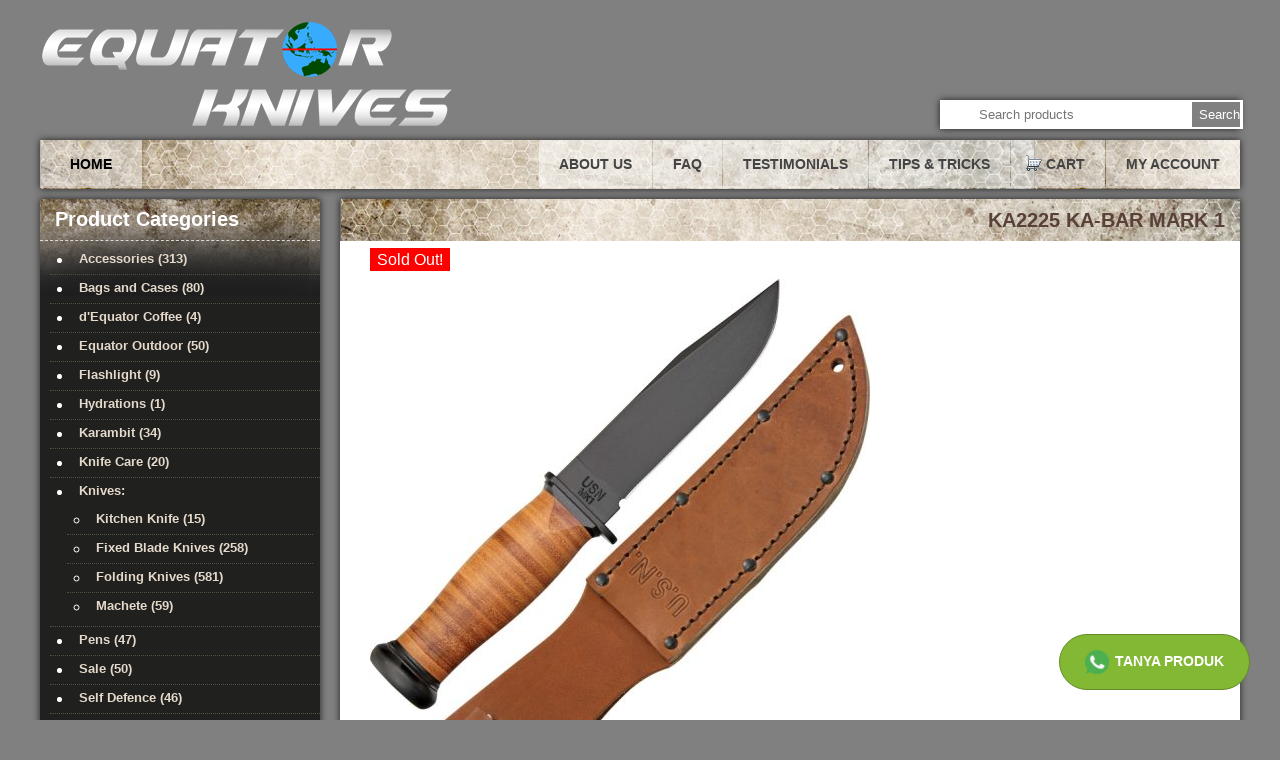

--- FILE ---
content_type: text/html; charset=UTF-8
request_url: https://www.equatorknives.com/product/ka2225-ka-bar-mark-1/
body_size: 11761
content:
<!DOCTYPE html>
<html lang="en-US">
<head>
<!-- Google Tag Manager -->
<script>(function(w,d,s,l,i){w[l]=w[l]||[];w[l].push({'gtm.start':
new Date().getTime(),event:'gtm.js'});var f=d.getElementsByTagName(s)[0],
j=d.createElement(s),dl=l!='dataLayer'?'&l='+l:'';j.async=true;j.src=
'https://www.googletagmanager.com/gtm.js?id='+i+dl;f.parentNode.insertBefore(j,f);
})(window,document,'script','dataLayer','GTM-WQVDV2L');</script>
<!-- End Google Tag Manager -->
	
    <meta charset="UTF-8" />
    <title>Equator Knives</title>
    <link rel="stylesheet" type="text/css" media="all" href="https://www.equatorknives.com/wp-content/themes/eknives/style.css?1769197815" />
    <link rel="pingback" href="https://www.equatorknives.com/xmlrpc.php" />
    <meta name='robots' content='max-image-preview:large' />
<link rel="alternate" type="application/rss+xml" title="Equator Knives &raquo; Feed" href="https://www.equatorknives.com/feed/" />
<link rel="alternate" type="application/rss+xml" title="Equator Knives &raquo; Comments Feed" href="https://www.equatorknives.com/comments/feed/" />
<link rel="alternate" title="oEmbed (JSON)" type="application/json+oembed" href="https://www.equatorknives.com/wp-json/oembed/1.0/embed?url=https%3A%2F%2Fwww.equatorknives.com%2Fproduct%2Fka2225-ka-bar-mark-1%2F" />
<link rel="alternate" title="oEmbed (XML)" type="text/xml+oembed" href="https://www.equatorknives.com/wp-json/oembed/1.0/embed?url=https%3A%2F%2Fwww.equatorknives.com%2Fproduct%2Fka2225-ka-bar-mark-1%2F&#038;format=xml" />
<style id='wp-img-auto-sizes-contain-inline-css' type='text/css'>
img:is([sizes=auto i],[sizes^="auto," i]){contain-intrinsic-size:3000px 1500px}
/*# sourceURL=wp-img-auto-sizes-contain-inline-css */
</style>
<style id='wp-emoji-styles-inline-css' type='text/css'>

	img.wp-smiley, img.emoji {
		display: inline !important;
		border: none !important;
		box-shadow: none !important;
		height: 1em !important;
		width: 1em !important;
		margin: 0 0.07em !important;
		vertical-align: -0.1em !important;
		background: none !important;
		padding: 0 !important;
	}
/*# sourceURL=wp-emoji-styles-inline-css */
</style>
<style id='wp-block-library-inline-css' type='text/css'>
:root{--wp-block-synced-color:#7a00df;--wp-block-synced-color--rgb:122,0,223;--wp-bound-block-color:var(--wp-block-synced-color);--wp-editor-canvas-background:#ddd;--wp-admin-theme-color:#007cba;--wp-admin-theme-color--rgb:0,124,186;--wp-admin-theme-color-darker-10:#006ba1;--wp-admin-theme-color-darker-10--rgb:0,107,160.5;--wp-admin-theme-color-darker-20:#005a87;--wp-admin-theme-color-darker-20--rgb:0,90,135;--wp-admin-border-width-focus:2px}@media (min-resolution:192dpi){:root{--wp-admin-border-width-focus:1.5px}}.wp-element-button{cursor:pointer}:root .has-very-light-gray-background-color{background-color:#eee}:root .has-very-dark-gray-background-color{background-color:#313131}:root .has-very-light-gray-color{color:#eee}:root .has-very-dark-gray-color{color:#313131}:root .has-vivid-green-cyan-to-vivid-cyan-blue-gradient-background{background:linear-gradient(135deg,#00d084,#0693e3)}:root .has-purple-crush-gradient-background{background:linear-gradient(135deg,#34e2e4,#4721fb 50%,#ab1dfe)}:root .has-hazy-dawn-gradient-background{background:linear-gradient(135deg,#faaca8,#dad0ec)}:root .has-subdued-olive-gradient-background{background:linear-gradient(135deg,#fafae1,#67a671)}:root .has-atomic-cream-gradient-background{background:linear-gradient(135deg,#fdd79a,#004a59)}:root .has-nightshade-gradient-background{background:linear-gradient(135deg,#330968,#31cdcf)}:root .has-midnight-gradient-background{background:linear-gradient(135deg,#020381,#2874fc)}:root{--wp--preset--font-size--normal:16px;--wp--preset--font-size--huge:42px}.has-regular-font-size{font-size:1em}.has-larger-font-size{font-size:2.625em}.has-normal-font-size{font-size:var(--wp--preset--font-size--normal)}.has-huge-font-size{font-size:var(--wp--preset--font-size--huge)}.has-text-align-center{text-align:center}.has-text-align-left{text-align:left}.has-text-align-right{text-align:right}.has-fit-text{white-space:nowrap!important}#end-resizable-editor-section{display:none}.aligncenter{clear:both}.items-justified-left{justify-content:flex-start}.items-justified-center{justify-content:center}.items-justified-right{justify-content:flex-end}.items-justified-space-between{justify-content:space-between}.screen-reader-text{border:0;clip-path:inset(50%);height:1px;margin:-1px;overflow:hidden;padding:0;position:absolute;width:1px;word-wrap:normal!important}.screen-reader-text:focus{background-color:#ddd;clip-path:none;color:#444;display:block;font-size:1em;height:auto;left:5px;line-height:normal;padding:15px 23px 14px;text-decoration:none;top:5px;width:auto;z-index:100000}html :where(.has-border-color){border-style:solid}html :where([style*=border-top-color]){border-top-style:solid}html :where([style*=border-right-color]){border-right-style:solid}html :where([style*=border-bottom-color]){border-bottom-style:solid}html :where([style*=border-left-color]){border-left-style:solid}html :where([style*=border-width]){border-style:solid}html :where([style*=border-top-width]){border-top-style:solid}html :where([style*=border-right-width]){border-right-style:solid}html :where([style*=border-bottom-width]){border-bottom-style:solid}html :where([style*=border-left-width]){border-left-style:solid}html :where(img[class*=wp-image-]){height:auto;max-width:100%}:where(figure){margin:0 0 1em}html :where(.is-position-sticky){--wp-admin--admin-bar--position-offset:var(--wp-admin--admin-bar--height,0px)}@media screen and (max-width:600px){html :where(.is-position-sticky){--wp-admin--admin-bar--position-offset:0px}}

/*# sourceURL=wp-block-library-inline-css */
</style><link rel='stylesheet' id='wc-blocks-style-css' href='https://www.equatorknives.com/wp-content/plugins/woocommerce/assets/client/blocks/wc-blocks.css?ver=wc-10.4.3' type='text/css' media='all' />
<style id='global-styles-inline-css' type='text/css'>
:root{--wp--preset--aspect-ratio--square: 1;--wp--preset--aspect-ratio--4-3: 4/3;--wp--preset--aspect-ratio--3-4: 3/4;--wp--preset--aspect-ratio--3-2: 3/2;--wp--preset--aspect-ratio--2-3: 2/3;--wp--preset--aspect-ratio--16-9: 16/9;--wp--preset--aspect-ratio--9-16: 9/16;--wp--preset--color--black: #000000;--wp--preset--color--cyan-bluish-gray: #abb8c3;--wp--preset--color--white: #ffffff;--wp--preset--color--pale-pink: #f78da7;--wp--preset--color--vivid-red: #cf2e2e;--wp--preset--color--luminous-vivid-orange: #ff6900;--wp--preset--color--luminous-vivid-amber: #fcb900;--wp--preset--color--light-green-cyan: #7bdcb5;--wp--preset--color--vivid-green-cyan: #00d084;--wp--preset--color--pale-cyan-blue: #8ed1fc;--wp--preset--color--vivid-cyan-blue: #0693e3;--wp--preset--color--vivid-purple: #9b51e0;--wp--preset--gradient--vivid-cyan-blue-to-vivid-purple: linear-gradient(135deg,rgb(6,147,227) 0%,rgb(155,81,224) 100%);--wp--preset--gradient--light-green-cyan-to-vivid-green-cyan: linear-gradient(135deg,rgb(122,220,180) 0%,rgb(0,208,130) 100%);--wp--preset--gradient--luminous-vivid-amber-to-luminous-vivid-orange: linear-gradient(135deg,rgb(252,185,0) 0%,rgb(255,105,0) 100%);--wp--preset--gradient--luminous-vivid-orange-to-vivid-red: linear-gradient(135deg,rgb(255,105,0) 0%,rgb(207,46,46) 100%);--wp--preset--gradient--very-light-gray-to-cyan-bluish-gray: linear-gradient(135deg,rgb(238,238,238) 0%,rgb(169,184,195) 100%);--wp--preset--gradient--cool-to-warm-spectrum: linear-gradient(135deg,rgb(74,234,220) 0%,rgb(151,120,209) 20%,rgb(207,42,186) 40%,rgb(238,44,130) 60%,rgb(251,105,98) 80%,rgb(254,248,76) 100%);--wp--preset--gradient--blush-light-purple: linear-gradient(135deg,rgb(255,206,236) 0%,rgb(152,150,240) 100%);--wp--preset--gradient--blush-bordeaux: linear-gradient(135deg,rgb(254,205,165) 0%,rgb(254,45,45) 50%,rgb(107,0,62) 100%);--wp--preset--gradient--luminous-dusk: linear-gradient(135deg,rgb(255,203,112) 0%,rgb(199,81,192) 50%,rgb(65,88,208) 100%);--wp--preset--gradient--pale-ocean: linear-gradient(135deg,rgb(255,245,203) 0%,rgb(182,227,212) 50%,rgb(51,167,181) 100%);--wp--preset--gradient--electric-grass: linear-gradient(135deg,rgb(202,248,128) 0%,rgb(113,206,126) 100%);--wp--preset--gradient--midnight: linear-gradient(135deg,rgb(2,3,129) 0%,rgb(40,116,252) 100%);--wp--preset--font-size--small: 13px;--wp--preset--font-size--medium: 20px;--wp--preset--font-size--large: 36px;--wp--preset--font-size--x-large: 42px;--wp--preset--spacing--20: 0.44rem;--wp--preset--spacing--30: 0.67rem;--wp--preset--spacing--40: 1rem;--wp--preset--spacing--50: 1.5rem;--wp--preset--spacing--60: 2.25rem;--wp--preset--spacing--70: 3.38rem;--wp--preset--spacing--80: 5.06rem;--wp--preset--shadow--natural: 6px 6px 9px rgba(0, 0, 0, 0.2);--wp--preset--shadow--deep: 12px 12px 50px rgba(0, 0, 0, 0.4);--wp--preset--shadow--sharp: 6px 6px 0px rgba(0, 0, 0, 0.2);--wp--preset--shadow--outlined: 6px 6px 0px -3px rgb(255, 255, 255), 6px 6px rgb(0, 0, 0);--wp--preset--shadow--crisp: 6px 6px 0px rgb(0, 0, 0);}:where(.is-layout-flex){gap: 0.5em;}:where(.is-layout-grid){gap: 0.5em;}body .is-layout-flex{display: flex;}.is-layout-flex{flex-wrap: wrap;align-items: center;}.is-layout-flex > :is(*, div){margin: 0;}body .is-layout-grid{display: grid;}.is-layout-grid > :is(*, div){margin: 0;}:where(.wp-block-columns.is-layout-flex){gap: 2em;}:where(.wp-block-columns.is-layout-grid){gap: 2em;}:where(.wp-block-post-template.is-layout-flex){gap: 1.25em;}:where(.wp-block-post-template.is-layout-grid){gap: 1.25em;}.has-black-color{color: var(--wp--preset--color--black) !important;}.has-cyan-bluish-gray-color{color: var(--wp--preset--color--cyan-bluish-gray) !important;}.has-white-color{color: var(--wp--preset--color--white) !important;}.has-pale-pink-color{color: var(--wp--preset--color--pale-pink) !important;}.has-vivid-red-color{color: var(--wp--preset--color--vivid-red) !important;}.has-luminous-vivid-orange-color{color: var(--wp--preset--color--luminous-vivid-orange) !important;}.has-luminous-vivid-amber-color{color: var(--wp--preset--color--luminous-vivid-amber) !important;}.has-light-green-cyan-color{color: var(--wp--preset--color--light-green-cyan) !important;}.has-vivid-green-cyan-color{color: var(--wp--preset--color--vivid-green-cyan) !important;}.has-pale-cyan-blue-color{color: var(--wp--preset--color--pale-cyan-blue) !important;}.has-vivid-cyan-blue-color{color: var(--wp--preset--color--vivid-cyan-blue) !important;}.has-vivid-purple-color{color: var(--wp--preset--color--vivid-purple) !important;}.has-black-background-color{background-color: var(--wp--preset--color--black) !important;}.has-cyan-bluish-gray-background-color{background-color: var(--wp--preset--color--cyan-bluish-gray) !important;}.has-white-background-color{background-color: var(--wp--preset--color--white) !important;}.has-pale-pink-background-color{background-color: var(--wp--preset--color--pale-pink) !important;}.has-vivid-red-background-color{background-color: var(--wp--preset--color--vivid-red) !important;}.has-luminous-vivid-orange-background-color{background-color: var(--wp--preset--color--luminous-vivid-orange) !important;}.has-luminous-vivid-amber-background-color{background-color: var(--wp--preset--color--luminous-vivid-amber) !important;}.has-light-green-cyan-background-color{background-color: var(--wp--preset--color--light-green-cyan) !important;}.has-vivid-green-cyan-background-color{background-color: var(--wp--preset--color--vivid-green-cyan) !important;}.has-pale-cyan-blue-background-color{background-color: var(--wp--preset--color--pale-cyan-blue) !important;}.has-vivid-cyan-blue-background-color{background-color: var(--wp--preset--color--vivid-cyan-blue) !important;}.has-vivid-purple-background-color{background-color: var(--wp--preset--color--vivid-purple) !important;}.has-black-border-color{border-color: var(--wp--preset--color--black) !important;}.has-cyan-bluish-gray-border-color{border-color: var(--wp--preset--color--cyan-bluish-gray) !important;}.has-white-border-color{border-color: var(--wp--preset--color--white) !important;}.has-pale-pink-border-color{border-color: var(--wp--preset--color--pale-pink) !important;}.has-vivid-red-border-color{border-color: var(--wp--preset--color--vivid-red) !important;}.has-luminous-vivid-orange-border-color{border-color: var(--wp--preset--color--luminous-vivid-orange) !important;}.has-luminous-vivid-amber-border-color{border-color: var(--wp--preset--color--luminous-vivid-amber) !important;}.has-light-green-cyan-border-color{border-color: var(--wp--preset--color--light-green-cyan) !important;}.has-vivid-green-cyan-border-color{border-color: var(--wp--preset--color--vivid-green-cyan) !important;}.has-pale-cyan-blue-border-color{border-color: var(--wp--preset--color--pale-cyan-blue) !important;}.has-vivid-cyan-blue-border-color{border-color: var(--wp--preset--color--vivid-cyan-blue) !important;}.has-vivid-purple-border-color{border-color: var(--wp--preset--color--vivid-purple) !important;}.has-vivid-cyan-blue-to-vivid-purple-gradient-background{background: var(--wp--preset--gradient--vivid-cyan-blue-to-vivid-purple) !important;}.has-light-green-cyan-to-vivid-green-cyan-gradient-background{background: var(--wp--preset--gradient--light-green-cyan-to-vivid-green-cyan) !important;}.has-luminous-vivid-amber-to-luminous-vivid-orange-gradient-background{background: var(--wp--preset--gradient--luminous-vivid-amber-to-luminous-vivid-orange) !important;}.has-luminous-vivid-orange-to-vivid-red-gradient-background{background: var(--wp--preset--gradient--luminous-vivid-orange-to-vivid-red) !important;}.has-very-light-gray-to-cyan-bluish-gray-gradient-background{background: var(--wp--preset--gradient--very-light-gray-to-cyan-bluish-gray) !important;}.has-cool-to-warm-spectrum-gradient-background{background: var(--wp--preset--gradient--cool-to-warm-spectrum) !important;}.has-blush-light-purple-gradient-background{background: var(--wp--preset--gradient--blush-light-purple) !important;}.has-blush-bordeaux-gradient-background{background: var(--wp--preset--gradient--blush-bordeaux) !important;}.has-luminous-dusk-gradient-background{background: var(--wp--preset--gradient--luminous-dusk) !important;}.has-pale-ocean-gradient-background{background: var(--wp--preset--gradient--pale-ocean) !important;}.has-electric-grass-gradient-background{background: var(--wp--preset--gradient--electric-grass) !important;}.has-midnight-gradient-background{background: var(--wp--preset--gradient--midnight) !important;}.has-small-font-size{font-size: var(--wp--preset--font-size--small) !important;}.has-medium-font-size{font-size: var(--wp--preset--font-size--medium) !important;}.has-large-font-size{font-size: var(--wp--preset--font-size--large) !important;}.has-x-large-font-size{font-size: var(--wp--preset--font-size--x-large) !important;}
/*# sourceURL=global-styles-inline-css */
</style>

<style id='classic-theme-styles-inline-css' type='text/css'>
/*! This file is auto-generated */
.wp-block-button__link{color:#fff;background-color:#32373c;border-radius:9999px;box-shadow:none;text-decoration:none;padding:calc(.667em + 2px) calc(1.333em + 2px);font-size:1.125em}.wp-block-file__button{background:#32373c;color:#fff;text-decoration:none}
/*# sourceURL=/wp-includes/css/classic-themes.min.css */
</style>
<link rel='stylesheet' id='epeken_plugin_styles-css' href='https://www.equatorknives.com/wp-content/plugins/epeken-all-kurir/class/assets/css/epeken-plugin-style.css?ver=1.1.8.6.14' type='text/css' media='all' />
<link rel='stylesheet' id='iq-testimonials-css' href='https://www.equatorknives.com/wp-content/plugins/iq-testimonials/css/iq-testimonials-style.css?ver=6.9' type='text/css' media='all' />
<link rel='stylesheet' id='wc-sold-out-products-stylesheet-css' href='https://www.equatorknives.com/wp-content/plugins/woocommerce-sold-out-products/assets/css/style.css?ver=6.9' type='text/css' media='all' />
<link rel='stylesheet' id='woocommerce-layout-css' href='https://www.equatorknives.com/wp-content/plugins/woocommerce/assets/css/woocommerce-layout.css?ver=10.4.3' type='text/css' media='all' />
<link rel='stylesheet' id='woocommerce-smallscreen-css' href='https://www.equatorknives.com/wp-content/plugins/woocommerce/assets/css/woocommerce-smallscreen.css?ver=10.4.3' type='text/css' media='only screen and (max-width: 768px)' />
<link rel='stylesheet' id='woocommerce-general-css' href='https://www.equatorknives.com/wp-content/plugins/woocommerce/assets/css/woocommerce.css?ver=10.4.3' type='text/css' media='all' />
<style id='woocommerce-inline-inline-css' type='text/css'>
.woocommerce form .form-row .required { visibility: visible; }
/*# sourceURL=woocommerce-inline-inline-css */
</style>
<script type="text/javascript" src="https://www.equatorknives.com/wp-content/plugins/jquery-updater/js/jquery-3.7.1.min.js?ver=3.7.1" id="jquery-core-js"></script>
<script type="text/javascript" src="https://www.equatorknives.com/wp-content/plugins/jquery-updater/js/jquery-migrate-3.5.2.min.js?ver=3.5.2" id="jquery-migrate-js"></script>
<script type="text/javascript" src="https://www.equatorknives.com/wp-content/plugins/woocommerce/assets/js/jquery-blockui/jquery.blockUI.min.js?ver=2.7.0-wc.10.4.3" id="wc-jquery-blockui-js" defer="defer" data-wp-strategy="defer"></script>
<script type="text/javascript" id="wc-add-to-cart-js-extra">
/* <![CDATA[ */
var wc_add_to_cart_params = {"ajax_url":"/wp-admin/admin-ajax.php","wc_ajax_url":"/?wc-ajax=%%endpoint%%","i18n_view_cart":"View cart","cart_url":"https://www.equatorknives.com/cart/","is_cart":"","cart_redirect_after_add":"yes"};
//# sourceURL=wc-add-to-cart-js-extra
/* ]]> */
</script>
<script type="text/javascript" src="https://www.equatorknives.com/wp-content/plugins/woocommerce/assets/js/frontend/add-to-cart.min.js?ver=10.4.3" id="wc-add-to-cart-js" defer="defer" data-wp-strategy="defer"></script>
<script type="text/javascript" id="wc-single-product-js-extra">
/* <![CDATA[ */
var wc_single_product_params = {"i18n_required_rating_text":"Please select a rating","i18n_rating_options":["1 of 5 stars","2 of 5 stars","3 of 5 stars","4 of 5 stars","5 of 5 stars"],"i18n_product_gallery_trigger_text":"View full-screen image gallery","review_rating_required":"yes","flexslider":{"rtl":false,"animation":"slide","smoothHeight":true,"directionNav":false,"controlNav":"thumbnails","slideshow":false,"animationSpeed":500,"animationLoop":false,"allowOneSlide":false},"zoom_enabled":"","zoom_options":[],"photoswipe_enabled":"","photoswipe_options":{"shareEl":false,"closeOnScroll":false,"history":false,"hideAnimationDuration":0,"showAnimationDuration":0},"flexslider_enabled":""};
//# sourceURL=wc-single-product-js-extra
/* ]]> */
</script>
<script type="text/javascript" src="https://www.equatorknives.com/wp-content/plugins/woocommerce/assets/js/frontend/single-product.min.js?ver=10.4.3" id="wc-single-product-js" defer="defer" data-wp-strategy="defer"></script>
<script type="text/javascript" src="https://www.equatorknives.com/wp-content/plugins/woocommerce/assets/js/js-cookie/js.cookie.min.js?ver=2.1.4-wc.10.4.3" id="wc-js-cookie-js" defer="defer" data-wp-strategy="defer"></script>
<script type="text/javascript" id="woocommerce-js-extra">
/* <![CDATA[ */
var woocommerce_params = {"ajax_url":"/wp-admin/admin-ajax.php","wc_ajax_url":"/?wc-ajax=%%endpoint%%","i18n_password_show":"Show password","i18n_password_hide":"Hide password"};
//# sourceURL=woocommerce-js-extra
/* ]]> */
</script>
<script type="text/javascript" src="https://www.equatorknives.com/wp-content/plugins/woocommerce/assets/js/frontend/woocommerce.min.js?ver=10.4.3" id="woocommerce-js" defer="defer" data-wp-strategy="defer"></script>
<link rel="https://api.w.org/" href="https://www.equatorknives.com/wp-json/" /><link rel="alternate" title="JSON" type="application/json" href="https://www.equatorknives.com/wp-json/wp/v2/product/14492" /><link rel="EditURI" type="application/rsd+xml" title="RSD" href="https://www.equatorknives.com/xmlrpc.php?rsd" />
<link rel="canonical" href="https://www.equatorknives.com/product/ka2225-ka-bar-mark-1/" />
<link rel='shortlink' href='https://www.equatorknives.com/?p=14492' />
	<noscript><style>.woocommerce-product-gallery{ opacity: 1 !important; }</style></noscript>
		<link rel='archives' title='February 2014' href='https://www.equatorknives.com/2014/02/' />
	<link rel='archives' title='November 2013' href='https://www.equatorknives.com/2013/11/' />
	<link rel='archives' title='April 2013' href='https://www.equatorknives.com/2013/04/' />
<meta property="fb:admins" content="100001198748059"/>
<meta property="og:title" content="KA2225 Ka-Bar Mark 1"/>
<meta property="og:type" content="article"/>
<meta property="og:url" content="https://www.equatorknives.com/product/ka2225-ka-bar-mark-1/"/>
<meta property="og:site_name" content="http://www.equatorknives.com"/>
<meta property="og:image" content="https://www.equatorknives.com/wp-content/uploads/2021/06/KA2225-Mark-1.jpg"/>

</head>
<body>
	<!-- Google Tag Manager (noscript) -->
<noscript><iframe src="https://www.googletagmanager.com/ns.html?id=GTM-WQVDV2L"
height="0" width="0" style="display:none;visibility:hidden"></iframe></noscript>
<!-- End Google Tag Manager (noscript) -->
<div id="mainbox">
    <div id="header">
	<div id="mainlogo">
	<a href="https://www.equatorknives.com" title=""><img src="https://www.equatorknives.com/wp-content/themes/eknives/img/logo-equator.png" alt="Equator Knives" title="Equator Knives" /></a>
	</div>
	<div id="likebox">
		<iframe src="//www.facebook.com/plugins/like.php?href=http%3A%2F%2Fwww.equatorknives.com&amp;width=130&amp;height=46&amp;colorscheme=light&amp;layout=button_count&amp;action=like&amp;show_faces=false&amp;send=true" scrolling="no" frameborder="0" style="border:none; overflow:hidden; width:130px; height:46px;" allowTransparency="true"></iframe>
	</div>
	<form method="get" id="search" action="https://www.equatorknives.com">
	   <input type="hidden" name="post_type" value="product">
	   <span><input type="text" name="s" placeholder="Search products" /> <input type="submit" name="submit" value="Search" /></span>
	</form>
	<br class="cls" />
    </div>
    <hr />
    <div id="mainmenu">
	<div id="navhome">
	    <a href="https://www.equatorknives.com" title="Home">Home</a>
	</div>
	<div id="navmenu">
	    <ul id="topmenu">
		<li><a href="https://www.equatorknives.com/about-us/" title="About Us" id="menu33">About Us</a></li>
		<li><a href="https://www.equatorknives.com/faq/" title="FAQ" id="menu29">FAQ</a></li>
		<li><a href="https://www.equatorknives.com/testimonials/" title="Testimonials" id="menu768">Testimonials</a></li>
		<li><a href="https://www.equatorknives.com/tips/" title="Tips &#038; Tricks" id="menu2312">Tips &#038; Tricks</a></li>
		<li><a href="https://www.equatorknives.com/cart/" title="Cart" id="menu31">Cart</a></li>
		<li><a href="https://www.equatorknives.com/my-account/" title="My Account" id="menu186">My Account</a></li>
			    </ul>
	</div>
	<br class="cls" />
    </div>
    <hr />
    <div id="maincontent">
<div id="bodyright">
    <div class="items">
	<h1 class="page-title">KA2225 Ka-Bar Mark 1</h1>
	<div class="item-content">

					
			<div class="woocommerce-notices-wrapper"></div><div id="product-14492" class="product type-product post-14492 status-publish first outofstock product_cat-fixed-blade-knives product_cat-ka-bar product_cat-knives has-post-thumbnail taxable shipping-taxable purchasable product-type-simple">

	
	<span class="soldout">Sold Out!</span>
<div class="woocommerce-product-gallery woocommerce-product-gallery--with-images woocommerce-product-gallery--columns-4 images" data-columns="4" style="opacity: 0; transition: opacity .25s ease-in-out;">
	<div class="woocommerce-product-gallery__wrapper">
		<div data-thumb="https://www.equatorknives.com/wp-content/uploads/2021/06/KA2225-Mark-1-100x100.jpg" data-thumb-alt="KA2225 Ka-Bar Mark 1" data-thumb-srcset=""  data-thumb-sizes="(max-width: 100px) 100vw, 100px" class="woocommerce-product-gallery__image"><a href="https://www.equatorknives.com/wp-content/uploads/2021/06/KA2225-Mark-1.jpg"><img width="500" height="563" src="https://www.equatorknives.com/wp-content/uploads/2021/06/KA2225-Mark-1-500x563.jpg" class="wp-post-image" alt="KA2225 Ka-Bar Mark 1" data-caption="" data-src="https://www.equatorknives.com/wp-content/uploads/2021/06/KA2225-Mark-1.jpg" data-large_image="https://www.equatorknives.com/wp-content/uploads/2021/06/KA2225-Mark-1.jpg" data-large_image_width="755" data-large_image_height="850" decoding="async" fetchpriority="high" srcset="https://www.equatorknives.com/wp-content/uploads/2021/06/KA2225-Mark-1-500x563.jpg 500w, https://www.equatorknives.com/wp-content/uploads/2021/06/KA2225-Mark-1-175x197.jpg 175w, https://www.equatorknives.com/wp-content/uploads/2021/06/KA2225-Mark-1-155x175.jpg 155w, https://www.equatorknives.com/wp-content/uploads/2021/06/KA2225-Mark-1.jpg 755w" sizes="(max-width: 500px) 100vw, 500px" /></a></div>	</div>
</div>

	<div class="summary entry-summary">
		<h1 class="product_title entry-title">KA2225 Ka-Bar Mark 1</h1><p class="price"><span class="woocommerce-Price-amount amount"><bdi><span class="woocommerce-Price-currencySymbol">Rp</span>2.549.400</bdi></span></p>
<p class="stock out-of-stock">Out of stock</p>
<div class="product_meta">

	
	
	<span class="posted_in">Categories: <a href="https://www.equatorknives.com/product-category/products/knives/fixed-blade-knives/" rel="tag">Fixed Blade Knives</a>, <a href="https://www.equatorknives.com/product-category/brands/ka-bar/" rel="tag">Ka-Bar</a>, <a href="https://www.equatorknives.com/product-category/products/knives/" rel="tag">Knives</a></span>
	
	
</div>
	</div>

	
	<div class="woocommerce-tabs wc-tabs-wrapper">
		<ul class="tabs wc-tabs" role="tablist">
							<li role="presentation" class="description_tab" id="tab-title-description">
					<a href="#tab-description" role="tab" aria-controls="tab-description">
						Description					</a>
				</li>
					</ul>
					<div class="woocommerce-Tabs-panel woocommerce-Tabs-panel--description panel entry-content wc-tab" id="tab-description" role="tabpanel" aria-labelledby="tab-title-description">
				
	<h2>Description</h2>

<p>9.38&#8243; (23.83cm) overall. 5&#8243; (12.7cm) black coated 1095 Cro-Van carbon steel blade. Stacked leather handle. Stainless guard and pommel. Brown leather belt sheath.<br />
Weight:0.85lbsCountry of Origin:USA</p>
			</div>
		
			</div>


	<section class="related products">

					<h2>Related products</h2>
				<ul class="products columns-4">

			
					<li class="product type-product post-17841 status-publish first instock product_cat-others product_cat-knives product_cat-fixed-blade-knives has-post-thumbnail taxable shipping-taxable purchasable product-type-simple">
	<a href="https://www.equatorknives.com/product/bpsb01cs-bps-knives-camping-fixed-blade/" class="woocommerce-LoopProduct-link woocommerce-loop-product__link"><img width="175" height="176" src="https://www.equatorknives.com/wp-content/uploads/2024/01/BPSB01CS-175x176.jpg" class="attachment-woocommerce_thumbnail size-woocommerce_thumbnail" alt="BPSB01CS BPS Knives Camping Fixed Blade" decoding="async" loading="lazy" srcset="https://www.equatorknives.com/wp-content/uploads/2024/01/BPSB01CS-175x176.jpg 175w, https://www.equatorknives.com/wp-content/uploads/2024/01/BPSB01CS-100x100.jpg 100w, https://www.equatorknives.com/wp-content/uploads/2024/01/BPSB01CS-500x502.jpg 500w, https://www.equatorknives.com/wp-content/uploads/2024/01/BPSB01CS.jpg 847w" sizes="auto, (max-width: 175px) 100vw, 175px" /><h2 class="woocommerce-loop-product__title">BPSB01CS BPS Knives Camping Fixed Blade</h2>
	<span class="price"><span class="woocommerce-Price-amount amount"><bdi><span class="woocommerce-Price-currencySymbol">Rp</span>1.236.900</bdi></span></span>
</a><a href="/product/ka2225-ka-bar-mark-1/?add-to-cart=17841" aria-describedby="woocommerce_loop_add_to_cart_link_describedby_17841" data-quantity="1" class="button product_type_simple add_to_cart_button ajax_add_to_cart" data-product_id="17841" data-product_sku="" aria-label="Add to cart: &ldquo;BPSB01CS BPS Knives Camping Fixed Blade&rdquo;" rel="nofollow" data-success_message="&ldquo;BPSB01CS BPS Knives Camping Fixed Blade&rdquo; has been added to your cart">Add to cart</a>	<span id="woocommerce_loop_add_to_cart_link_describedby_17841" class="screen-reader-text">
			</span>
</li>

			
					<li class="product type-product post-11486 status-publish instock product_cat-featured product_cat-others product_cat-knives product_cat-folding-knives has-post-thumbnail taxable shipping-taxable purchasable product-type-simple">
	<a href="https://www.equatorknives.com/product/bcc903-bradley-kimura-butterfly-cf/" class="woocommerce-LoopProduct-link woocommerce-loop-product__link"><img width="175" height="180" src="https://www.equatorknives.com/wp-content/uploads/2019/04/BCC903-Kimura-Butterfly-CF-175x180.jpg" class="attachment-woocommerce_thumbnail size-woocommerce_thumbnail" alt="BCC903 Bradley Kimura Butterfly CF" decoding="async" loading="lazy" srcset="https://www.equatorknives.com/wp-content/uploads/2019/04/BCC903-Kimura-Butterfly-CF-175x180.jpg 175w, https://www.equatorknives.com/wp-content/uploads/2019/04/BCC903-Kimura-Butterfly-CF-500x514.jpg 500w, https://www.equatorknives.com/wp-content/uploads/2019/04/BCC903-Kimura-Butterfly-CF-170x175.jpg 170w, https://www.equatorknives.com/wp-content/uploads/2019/04/BCC903-Kimura-Butterfly-CF.jpg 827w" sizes="auto, (max-width: 175px) 100vw, 175px" /><h2 class="woocommerce-loop-product__title">BCC903 Bradley Kimura Butterfly CF</h2>
	<span class="price"><span class="woocommerce-Price-amount amount"><bdi><span class="woocommerce-Price-currencySymbol">Rp</span>3.735.900</bdi></span></span>
</a><a href="/product/ka2225-ka-bar-mark-1/?add-to-cart=11486" aria-describedby="woocommerce_loop_add_to_cart_link_describedby_11486" data-quantity="1" class="button product_type_simple add_to_cart_button ajax_add_to_cart" data-product_id="11486" data-product_sku="" aria-label="Add to cart: &ldquo;BCC903 Bradley Kimura Butterfly CF&rdquo;" rel="nofollow" data-success_message="&ldquo;BCC903 Bradley Kimura Butterfly CF&rdquo; has been added to your cart">Add to cart</a>	<span id="woocommerce_loop_add_to_cart_link_describedby_11486" class="screen-reader-text">
			</span>
</li>

			
					<li class="product type-product post-17995 status-publish instock product_cat-featured product_cat-others product_cat-knives product_cat-folding-knives has-post-thumbnail taxable shipping-taxable purchasable product-type-simple">
	<a href="https://www.equatorknives.com/product/amk1002-al-mar-new-havana-linerlock/" class="woocommerce-LoopProduct-link woocommerce-loop-product__link"><img width="175" height="176" src="https://www.equatorknives.com/wp-content/uploads/2024/02/AMK1002-175x176.jpg" class="attachment-woocommerce_thumbnail size-woocommerce_thumbnail" alt="AMK1002 Al Mar New Havana Linerlock" decoding="async" loading="lazy" srcset="https://www.equatorknives.com/wp-content/uploads/2024/02/AMK1002-175x176.jpg 175w, https://www.equatorknives.com/wp-content/uploads/2024/02/AMK1002-100x100.jpg 100w, https://www.equatorknives.com/wp-content/uploads/2024/02/AMK1002-500x502.jpg 500w, https://www.equatorknives.com/wp-content/uploads/2024/02/AMK1002.jpg 846w" sizes="auto, (max-width: 175px) 100vw, 175px" /><h2 class="woocommerce-loop-product__title">AMK1002 Al Mar New Havana Linerlock</h2>
	<span class="price"><span class="woocommerce-Price-amount amount"><bdi><span class="woocommerce-Price-currencySymbol">Rp</span>1.102.500</bdi></span></span>
</a><a href="/product/ka2225-ka-bar-mark-1/?add-to-cart=17995" aria-describedby="woocommerce_loop_add_to_cart_link_describedby_17995" data-quantity="1" class="button product_type_simple add_to_cart_button ajax_add_to_cart" data-product_id="17995" data-product_sku="" aria-label="Add to cart: &ldquo;AMK1002 Al Mar New Havana Linerlock&rdquo;" rel="nofollow" data-success_message="&ldquo;AMK1002 Al Mar New Havana Linerlock&rdquo; has been added to your cart">Add to cart</a>	<span id="woocommerce_loop_add_to_cart_link_describedby_17995" class="screen-reader-text">
			</span>
</li>

			
					<li class="product type-product post-11380 status-publish last instock product_cat-coldsteel product_cat-knives product_cat-fixed-blade-knives has-post-thumbnail taxable shipping-taxable purchasable product-type-simple">
	<a href="https://www.equatorknives.com/product/cold-steel-recon-tanto-in-sk5-49lrt/" class="woocommerce-LoopProduct-link woocommerce-loop-product__link"><img width="175" height="163" src="https://www.equatorknives.com/wp-content/uploads/2019/03/Cold-Steel-Recon-Tanto-in-SK5-49LRT-175x163.jpg" class="attachment-woocommerce_thumbnail size-woocommerce_thumbnail" alt="Cold Steel Recon Tanto in SK5 CS49LRT" decoding="async" loading="lazy" srcset="https://www.equatorknives.com/wp-content/uploads/2019/03/Cold-Steel-Recon-Tanto-in-SK5-49LRT-175x163.jpg 175w, https://www.equatorknives.com/wp-content/uploads/2019/03/Cold-Steel-Recon-Tanto-in-SK5-49LRT-500x465.jpg 500w, https://www.equatorknives.com/wp-content/uploads/2019/03/Cold-Steel-Recon-Tanto-in-SK5-49LRT-150x140.jpg 150w, https://www.equatorknives.com/wp-content/uploads/2019/03/Cold-Steel-Recon-Tanto-in-SK5-49LRT-300x279.jpg 300w, https://www.equatorknives.com/wp-content/uploads/2019/03/Cold-Steel-Recon-Tanto-in-SK5-49LRT-768x715.jpg 768w, https://www.equatorknives.com/wp-content/uploads/2019/03/Cold-Steel-Recon-Tanto-in-SK5-49LRT-100x93.jpg 100w, https://www.equatorknives.com/wp-content/uploads/2019/03/Cold-Steel-Recon-Tanto-in-SK5-49LRT.jpg 850w" sizes="auto, (max-width: 175px) 100vw, 175px" /><h2 class="woocommerce-loop-product__title">Cold Steel Recon Tanto in SK5 CS49LRT</h2>
	<span class="price"><span class="woocommerce-Price-amount amount"><bdi><span class="woocommerce-Price-currencySymbol">Rp</span>1.845.900</bdi></span></span>
</a><a href="/product/ka2225-ka-bar-mark-1/?add-to-cart=11380" aria-describedby="woocommerce_loop_add_to_cart_link_describedby_11380" data-quantity="1" class="button product_type_simple add_to_cart_button ajax_add_to_cart" data-product_id="11380" data-product_sku="" aria-label="Add to cart: &ldquo;Cold Steel Recon Tanto in SK5 CS49LRT&rdquo;" rel="nofollow" data-success_message="&ldquo;Cold Steel Recon Tanto in SK5 CS49LRT&rdquo; has been added to your cart">Add to cart</a>	<span id="woocommerce_loop_add_to_cart_link_describedby_11380" class="screen-reader-text">
			</span>
</li>

			
		</ul>

	</section>
	</div>

		<a href="https://api.whatsapp.com/send/?phone=6281310531981&text=Halo,+saya+ingin+bertanya+tentang+https://equatorknives.com/?p=14492" class="tanyaproduk" title="Tanya tentang KA2225 Ka-Bar Mark 1"><img src="/wp-content/themes/eknives/img/whatsapp.png" alt="WhatsApp">Tanya Produk</a>
			</div>
    </div>
    
    <div class="randomitems">
                    </div>
    
</div>
    </div>
<div id="bodyleft">
    <div class="widget">
        <h3 class="widgettitle">Product Categories</h3>

      <!--<p style="text-align:center;margin-top:10px"><a href="https://www.equatorknives.com/product-category/equator-hunting/" title="Check our hunting supplies"><img src="https://www.equatorknives.com/wp-content/themes/eknives/img/equator-hunting.jpg" width="240" alt="Equator Hunting" title="Equator Hunting"></a></p>-->

        <ul class="product-categories">
            <li><a href="https://www.equatorknives.com/product-category/products/accessories/">Accessories (313)</a></li><li><a href="https://www.equatorknives.com/product-category/products/bags-and-cases/">Bags and Cases (80)</a></li><li><a href="https://www.equatorknives.com/product-category/products/dequator-coffee/">d'Equator Coffee (4)</a></li><li><a href="https://www.equatorknives.com/product-category/products/equator-outdoor-products/">Equator Outdoor (50)</a></li><li><a href="https://www.equatorknives.com/product-category/products/flashlight/">Flashlight (9)</a></li><li><a href="https://www.equatorknives.com/product-category/products/hydrations/">Hydrations (1)</a></li><li><a href="https://www.equatorknives.com/product-category/products/karambit/">Karambit (34)</a></li><li><a href="https://www.equatorknives.com/product-category/products/knife-care/">Knife Care (20)</a></li><li><a href="https://www.equatorknives.com/product-category/products/knives/">Knives:</a><ul><li><a href="https://www.equatorknives.com/product-category/products/knives/kitchen-knife/">Kitchen Knife (15)</a></li><li><a href="https://www.equatorknives.com/product-category/products/knives/fixed-blade-knives/">Fixed Blade Knives (258)</a></li><li><a href="https://www.equatorknives.com/product-category/products/knives/folding-knives/">Folding Knives (581)</a></li><li><a href="https://www.equatorknives.com/product-category/products/knives/machete/">Machete (59)</a></li></ul></li><li><a href="https://www.equatorknives.com/product-category/products/pens/">Pens (47)</a></li><li><a href="https://www.equatorknives.com/product-category/products/sale/">Sale (50)</a></li><li><a href="https://www.equatorknives.com/product-category/products/self-defence/">Self Defence (46)</a></li><li><a href="https://www.equatorknives.com/product-category/products/sharpeners/">Sharpeners (53)</a></li><li><a href="https://www.equatorknives.com/product-category/products/survival-gears/">Survival Gears (38)</a></li><li><a href="https://www.equatorknives.com/product-category/products/throwing-knives-and-axes/">Throwing Knives and Axes (3)</a></li>        </ul>
    </div>
    <!--
    <div class="widget equatorhunting">
      <a href="https://www.equatorknives.com/product-category/equator-hunting/" title="Check our hunting supplies"><img src="https://www.equatorknives.com/wp-content/themes/eknives/img/equator-hunting.jpg" width="270" alt="Equator Hunting" title="Equator Hunting"></a>
    </div>
    -->
    <div class="shopbybrand widget">
        
        <h3 class="widgettitle">Shop by Brands</h3>
        <div class="brands">
                    <select name="bybrand" id="thebrands" onchange="locateBrand();">
              <option diabled>Select brand</option>
              <option value="https://www.equatorknives.com/product-category/brands/all-weather/">All Weather (2)</option><option value="https://www.equatorknives.com/product-category/brands/anso/">Anso (1)</option><option value="https://www.equatorknives.com/product-category/brands/blackhawk/">Blackhawk (4)</option><option value="https://www.equatorknives.com/product-category/brands/boker/">Boker (6)</option><option value="https://www.equatorknives.com/product-category/brands/buck/">Buck (9)</option><option value="https://www.equatorknives.com/product-category/brands/campingmoon/">Campingmoon (20)</option><option value="https://www.equatorknives.com/product-category/brands/civivi/">Civivi (36)</option><option value="https://www.equatorknives.com/product-category/brands/coldsteel/">Coldsteel (178)</option><option value="https://www.equatorknives.com/product-category/brands/condor/">Condor (20)</option><option value="https://www.equatorknives.com/product-category/brands/crkt/">CRKT (1)</option><option value="https://www.equatorknives.com/product-category/brands/dmt/">DMT (5)</option><option value="https://www.equatorknives.com/product-category/brands/dpx/">DPX (2)</option><option value="https://www.equatorknives.com/product-category/brands/esee/">Esee (6)</option><option value="https://www.equatorknives.com/product-category/brands/fallkniven/">Fallkniven (10)</option><option value="https://www.equatorknives.com/product-category/brands/fisher/">Fisher (11)</option><option value="https://www.equatorknives.com/product-category/brands/fox/">Fox (22)</option><option value="https://www.equatorknives.com/product-category/brands/gerber/">Gerber (8)</option><option value="https://www.equatorknives.com/product-category/brands/higonokami/">Higonokami (1)</option><option value="https://www.equatorknives.com/product-category/brands/ka-bar/">Ka-Bar (23)</option><option value="https://www.equatorknives.com/product-category/brands/kershaw/">Kershaw (43)</option><option value="https://www.equatorknives.com/product-category/brands/keysmart/">Keysmart (1)</option><option value="https://www.equatorknives.com/product-category/brands/kme-sharpening-system/">KME Sharpening System (21)</option><option value="https://www.equatorknives.com/product-category/brands/lansky/">Lansky (7)</option><option value="https://www.equatorknives.com/product-category/brands/light-my-fire/">Light My Fire (1)</option><option value="https://www.equatorknives.com/product-category/brands/marttiini/">Marttiini (4)</option><option value="https://www.equatorknives.com/product-category/brands/maxpedition/">Maxpedition (49)</option><option value="https://www.equatorknives.com/product-category/brands/nex-baton/">Nex Baton (4)</option><option value="https://www.equatorknives.com/product-category/brands/nite-ize/">Nite-Ize (22)</option><option value="https://www.equatorknives.com/product-category/brands/ontario/">Ontario (12)</option><option value="https://www.equatorknives.com/product-category/brands/opinel/">Opinel (7)</option><option value="https://www.equatorknives.com/product-category/brands/others/">Others (705)</option><option value="https://www.equatorknives.com/product-category/brands/paracord/">Paracord (76)</option><option value="https://www.equatorknives.com/product-category/brands/schmuckatelli/">Schmuckatelli (5)</option><option value="https://www.equatorknives.com/product-category/brands/schrade/">Schrade (10)</option><option value="https://www.equatorknives.com/product-category/brands/sentry-sol/">Sentry Sol (1)</option><option value="https://www.equatorknives.com/product-category/brands/smith-wesson/">Smith &amp; Wesson (21)</option><option value="https://www.equatorknives.com/product-category/brands/sog/">SOG (13)</option><option value="https://www.equatorknives.com/product-category/brands/spyderco/">Spyderco (62)</option><option value="https://www.equatorknives.com/product-category/brands/super/">Super (1)</option><option value="https://www.equatorknives.com/product-category/brands/tec-acc/">Tec Acc (1)</option><option value="https://www.equatorknives.com/product-category/brands/tops/">Tops (2)</option><option value="https://www.equatorknives.com/product-category/brands/ultimate-survival/">Ultimate Survival (2)</option><option value="https://www.equatorknives.com/product-category/brands/united/">United (20)</option><option value="https://www.equatorknives.com/product-category/brands/vargo/">Vargo (1)</option><option value="https://www.equatorknives.com/product-category/brands/zero-tolerance/">Zero Tolerance (3)</option>          </select>
        </div>
    </div>
        


    <div class="widget">
        <h3 class="widgettitle">Marketplace</h3>
		
		<a href="https://tk.tokopedia.com/ZSUYkMqga" title="Belanja di Tokopedia" target="_blank"><img src="/wp-content/uploads/2020/08/tokopedia.png" alt="Equator Knives di Tokopedia" style="border-radius:10px;width:93%;margin:10px 10px 0 10px"></a>
		<a href="https://toco.id/link/hZndfeZYe7DKTFuTF1ftu7" title="Belanja di Toco.id" target="_blank"><img src="/wp-content/uploads/2025/09/equator-knives-toco-official.png" alt="Equator Knives di TOCO.ID" style="border-radius:10px;width:93%;margin:10px"></a>
</div>

	
    <div class="whitebox vcard">
        Have any question?<br />
        <a href="https://api.whatsapp.com/send/?phone=6281310531981&text=Halo+Equator+Knives" class="tel" itemprop="telephone"><img src="https://www.equatorknives.com/wp-content/themes/eknives/img/whatsapp-button.png" alt="Click to chat"  style="max-width:200px;margin:10px 0"/><br />
        0813 1053 1981</a>
    </div>
	<!--
	<div class="whitebox">
		<a href="https://www.tokopedia.com/equatorknives?source=equatorknives.com&st=product"><img src="/wp-content/uploads/2020/08/tokopedia.png" alt="Equator Knives di Tokopedia"></a>
	</div>
    <div class="whitebox">
        <a href="https://www.kaskus.co.id/post/000000000000000387040867" target="_blank"><img src="https://www.equatorknives.com/wp-content/themes/eknives/img/kaskus.png" alt="Visit us at KASKUS" width="268" height="90"/></a>
    </div>
    <div class="whitebox">
        <img src="https://www.equatorknives.com/wp-content/themes/eknives/img/bank-bca.png" width="125" width="50" alt="Bank BCA" /> 
        <img src="https://www.equatorknives.com/wp-content/themes/eknives/img/bank-mandiri.png" alt="Bank Mandiri" width="125" height="50" />
    </div>
    <div class="whitebox">
    	We ship using:<br />
        <img src="https://www.equatorknives.com/wp-content/themes/eknives/img/jne.png" width="200" height="97" alt="Shipping by JNE" />
    </div>
    
	-->
</div>
    <br class="cls" />
<div id="footer" class="vcard">
    <address><span class="org fn" itemprop="name">EQUATOR KNIVES</span> &copy; 2013 - 2026</address>
</div>
</div>
</div>
<script type="text/javascript">
jQuery('.orderby').change(function() {
  var orderby = jQuery('.orderby option:selected').val();
  window.location = document.URL+'?orderby='+orderby;
});
function locateBrand(){
	window.location = document.getElementById('thebrands').value;
}
</script>

<script type="speculationrules">
{"prefetch":[{"source":"document","where":{"and":[{"href_matches":"/*"},{"not":{"href_matches":["/wp-*.php","/wp-admin/*","/wp-content/uploads/*","/wp-content/*","/wp-content/plugins/*","/wp-content/themes/eknives/*","/*\\?(.+)"]}},{"not":{"selector_matches":"a[rel~=\"nofollow\"]"}},{"not":{"selector_matches":".no-prefetch, .no-prefetch a"}}]},"eagerness":"conservative"}]}
</script>
<script type="application/ld+json">{"@context":"https://schema.org/","@type":"Product","@id":"https://www.equatorknives.com/product/ka2225-ka-bar-mark-1/#product","name":"KA2225 Ka-Bar Mark 1","url":"https://www.equatorknives.com/product/ka2225-ka-bar-mark-1/","description":"9.38\" (23.83cm) overall. 5\" (12.7cm) black coated 1095 Cro-Van carbon steel blade. Stacked leather handle. Stainless guard and pommel. Brown leather belt sheath.\r\nWeight:0.85lbsCountry of Origin:USA","image":"https://www.equatorknives.com/wp-content/uploads/2021/06/KA2225-Mark-1.jpg","sku":14492,"offers":[{"@type":"Offer","priceSpecification":[{"@type":"UnitPriceSpecification","price":"2676870","priceCurrency":"IDR","valueAddedTaxIncluded":false,"validThrough":"2027-12-31"}],"priceValidUntil":"2027-12-31","availability":"https://schema.org/OutOfStock","url":"https://www.equatorknives.com/product/ka2225-ka-bar-mark-1/","seller":{"@type":"Organization","name":"Equator Knives","url":"https://www.equatorknives.com"}}]}</script><script type="text/javascript" src="https://www.equatorknives.com/wp-includes/js/comment-reply.min.js?ver=6.9" id="comment-reply-js" async="async" data-wp-strategy="async" fetchpriority="low"></script>
<script type="text/javascript" src="https://www.equatorknives.com/wp-content/plugins/epeken-all-kurir/assets/jquery.cookie.js?ver=6.9" id="jquery-cookie-js"></script>
<script type="text/javascript" src="https://www.equatorknives.com/wp-content/plugins/woocommerce/assets/js/sourcebuster/sourcebuster.min.js?ver=10.4.3" id="sourcebuster-js-js"></script>
<script type="text/javascript" id="wc-order-attribution-js-extra">
/* <![CDATA[ */
var wc_order_attribution = {"params":{"lifetime":1.0e-5,"session":30,"base64":false,"ajaxurl":"https://www.equatorknives.com/wp-admin/admin-ajax.php","prefix":"wc_order_attribution_","allowTracking":true},"fields":{"source_type":"current.typ","referrer":"current_add.rf","utm_campaign":"current.cmp","utm_source":"current.src","utm_medium":"current.mdm","utm_content":"current.cnt","utm_id":"current.id","utm_term":"current.trm","utm_source_platform":"current.plt","utm_creative_format":"current.fmt","utm_marketing_tactic":"current.tct","session_entry":"current_add.ep","session_start_time":"current_add.fd","session_pages":"session.pgs","session_count":"udata.vst","user_agent":"udata.uag"}};
//# sourceURL=wc-order-attribution-js-extra
/* ]]> */
</script>
<script type="text/javascript" src="https://www.equatorknives.com/wp-content/plugins/woocommerce/assets/js/frontend/order-attribution.min.js?ver=10.4.3" id="wc-order-attribution-js"></script>
<script id="wp-emoji-settings" type="application/json">
{"baseUrl":"https://s.w.org/images/core/emoji/17.0.2/72x72/","ext":".png","svgUrl":"https://s.w.org/images/core/emoji/17.0.2/svg/","svgExt":".svg","source":{"concatemoji":"https://www.equatorknives.com/wp-includes/js/wp-emoji-release.min.js?ver=6.9"}}
</script>
<script type="module">
/* <![CDATA[ */
/*! This file is auto-generated */
const a=JSON.parse(document.getElementById("wp-emoji-settings").textContent),o=(window._wpemojiSettings=a,"wpEmojiSettingsSupports"),s=["flag","emoji"];function i(e){try{var t={supportTests:e,timestamp:(new Date).valueOf()};sessionStorage.setItem(o,JSON.stringify(t))}catch(e){}}function c(e,t,n){e.clearRect(0,0,e.canvas.width,e.canvas.height),e.fillText(t,0,0);t=new Uint32Array(e.getImageData(0,0,e.canvas.width,e.canvas.height).data);e.clearRect(0,0,e.canvas.width,e.canvas.height),e.fillText(n,0,0);const a=new Uint32Array(e.getImageData(0,0,e.canvas.width,e.canvas.height).data);return t.every((e,t)=>e===a[t])}function p(e,t){e.clearRect(0,0,e.canvas.width,e.canvas.height),e.fillText(t,0,0);var n=e.getImageData(16,16,1,1);for(let e=0;e<n.data.length;e++)if(0!==n.data[e])return!1;return!0}function u(e,t,n,a){switch(t){case"flag":return n(e,"\ud83c\udff3\ufe0f\u200d\u26a7\ufe0f","\ud83c\udff3\ufe0f\u200b\u26a7\ufe0f")?!1:!n(e,"\ud83c\udde8\ud83c\uddf6","\ud83c\udde8\u200b\ud83c\uddf6")&&!n(e,"\ud83c\udff4\udb40\udc67\udb40\udc62\udb40\udc65\udb40\udc6e\udb40\udc67\udb40\udc7f","\ud83c\udff4\u200b\udb40\udc67\u200b\udb40\udc62\u200b\udb40\udc65\u200b\udb40\udc6e\u200b\udb40\udc67\u200b\udb40\udc7f");case"emoji":return!a(e,"\ud83e\u1fac8")}return!1}function f(e,t,n,a){let r;const o=(r="undefined"!=typeof WorkerGlobalScope&&self instanceof WorkerGlobalScope?new OffscreenCanvas(300,150):document.createElement("canvas")).getContext("2d",{willReadFrequently:!0}),s=(o.textBaseline="top",o.font="600 32px Arial",{});return e.forEach(e=>{s[e]=t(o,e,n,a)}),s}function r(e){var t=document.createElement("script");t.src=e,t.defer=!0,document.head.appendChild(t)}a.supports={everything:!0,everythingExceptFlag:!0},new Promise(t=>{let n=function(){try{var e=JSON.parse(sessionStorage.getItem(o));if("object"==typeof e&&"number"==typeof e.timestamp&&(new Date).valueOf()<e.timestamp+604800&&"object"==typeof e.supportTests)return e.supportTests}catch(e){}return null}();if(!n){if("undefined"!=typeof Worker&&"undefined"!=typeof OffscreenCanvas&&"undefined"!=typeof URL&&URL.createObjectURL&&"undefined"!=typeof Blob)try{var e="postMessage("+f.toString()+"("+[JSON.stringify(s),u.toString(),c.toString(),p.toString()].join(",")+"));",a=new Blob([e],{type:"text/javascript"});const r=new Worker(URL.createObjectURL(a),{name:"wpTestEmojiSupports"});return void(r.onmessage=e=>{i(n=e.data),r.terminate(),t(n)})}catch(e){}i(n=f(s,u,c,p))}t(n)}).then(e=>{for(const n in e)a.supports[n]=e[n],a.supports.everything=a.supports.everything&&a.supports[n],"flag"!==n&&(a.supports.everythingExceptFlag=a.supports.everythingExceptFlag&&a.supports[n]);var t;a.supports.everythingExceptFlag=a.supports.everythingExceptFlag&&!a.supports.flag,a.supports.everything||((t=a.source||{}).concatemoji?r(t.concatemoji):t.wpemoji&&t.twemoji&&(r(t.twemoji),r(t.wpemoji)))});
//# sourceURL=https://www.equatorknives.com/wp-includes/js/wp-emoji-loader.min.js
/* ]]> */
</script>
<!--
<p style="position:fixed;bottom:0;width:100%;background-color:#38ADFF;color:#fff;padding:10px;text-align:center;">
Mohon maaf saat ini website sedang dalam pembenahan. Silakan berkunjung kembali dalam 1-2 hari ke depan.
</p>
-->

</body>
</html>

--- FILE ---
content_type: text/css
request_url: https://www.equatorknives.com/wp-content/plugins/iq-testimonials/css/iq-testimonials-style.css?ver=6.9
body_size: -58
content:
/****************************************
 * IQ Testimonials
 * Main CSS Rules
 *
 * Author: Roger MacRae
 * Author URI: http://www.rogermacrae.com
 ****************************************/
 

#iq-testimonials-label {
	float: left;
	width: 100px;
}

#iq-testimonials-input {
	width: 300px;
}

.iq-testimonial-wrap {
	clear: both;
	overflow: hidden;
	margin-bottom: 10px;
	padding: 10px;
}

.iq-testimonial-featured-wrap {
	clear: both;
	overflow: hidden;
	margin-bottom: 10px;
}

.iq-testimonials-success {
	color:#090;
	font-weight:bold;
	padding:0;
	font-size:12px;
}
.iq-testimonials-error {
	color:#f00;
	font-weight:bold;
	padding:0;
}